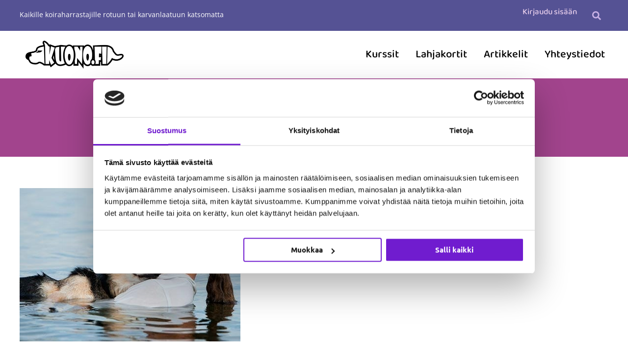

--- FILE ---
content_type: text/css
request_url: https://kuono.fi/wp-content/themes/astra-child/style.css?ver=1.0.0
body_size: 2134
content:
/**
Theme Name: Astra Child
Author: Brainstorm Force
Author URI: http://wpastra.com/about/
Description: Astra is the fastest, fully customizable & beautiful theme suitable for blogs, personal portfolios and business websites. It is very lightweight (less than 50KB on frontend) and offers unparalleled speed. Built with SEO in mind, Astra comes with schema.org code integrated so search engines will love your site. Astra offers plenty of sidebar options and widget areas giving you a full control for customizations. Furthermore, we have included special features and templates so feel free to choose any of your favorite page builder plugin to create pages flexibly. Some of the other features: # WooCommerce Ready # Responsive # Compatible with major plugins # Translation Ready # Extendible with premium addons # Regularly updated # Designed, Developed, Maintained & Supported by Brainstorm Force. Looking for a perfect base theme? Look no further. Astra is fast, fully customizable and beautiful theme!
Version: 1.0.0
License: GNU General Public License v2 or later
License URI: http://www.gnu.org/licenses/gpl-2.0.html
Text Domain: astra-child
Template: astra
*/

/*
Theme Name: Petie Child
Theme URI: 
Description: Child theme of petie theme for the Petie theme
Author: <a href="https://www.wpopal.com/">Opal Team</a>
Author URI: 
Template: petie
Version: 1.1.0
*/

/* Generated by Orbisius Child Theme Creator (http://orbisius.com/products/wordpress-plugins/orbisius-child-theme-creator/) on Tue, 30 Apr 2019 20:40:24 +0000 */ 
/* The plugin now uses the recommended approach for loading the css files.*/

/*thead th {
    padding-bottom: 0.5em;
    background-color: #9053a2;
    color: #ffffff!important;
    border-color: #5f3c69;
}*/


/* tabel */
.entry-content table:not(.shop_table),
.widget-area table:not(.shop_table) {
  border-collapse: collapse;
  margin: 0;
  width: 100%;
  margin: 0 0 1.5em;
}
.entry-content table:not(.shop_table) td,
.entry-content table:not(.shop_table) th,
.widget-area table:not(.shop_table) td,
.widget-area table:not(.shop_table) th {
  border: 1px solid #ebebeb!important;
  padding: 0.6em;
}
.entry-content table:not(.shop_table) thead th,
.widget-area table:not(.shop_table) thead th {
  padding-bottom: 0.5em;
  background-color: #222a35;
  color: #b8bdc8;
  border-color: #2e3744;
}
.entry-content table:not(.shop_table) th,
.widget-area table:not(.shop_table) th {
  font-weight: 500;
}
.entry-content table:not(.shop_table) tr,
.widget-area table:not(.shop_table) tr {
  /*border-bottom: 1px solid #ebebeb;*/
  border-bottom: none!important;
}
.entry-content table:not(.shop_table) tbody > tr,
.widget-area table:not(.shop_table) tbody > tr {
  color: #7d8794;
  /*background-color: #f5f6fa;*/
}
.entry-content table:not(.shop_table) tbody > tr:nth-child(odd),
.widget-area table:not(.shop_table) tbody > tr:nth-child(odd) {
  background-color: rgba(245, 246, 250, 0.7);
  background-color: #fff!important;
}

.wptmresponsive tr {
background-color: none!important;
border: none!important;
}
.tablepress.fixedHeader-floating {
    z-index: 1000!important;

}

.tablepress thead th {
    background-color: #9053a2!important;
    color: #ffffff!important;
	border: 1px solid #5f3c69!important;
	vertical-align: left!important;
	padding: 8px 15px !important;
font-weight:700px!important
	
}

.tablepress td {
	color: #333!important;
	font-size: 14px!important;
}

.sticky {
  position: -webkit-sticky; /* Safari */
  position: sticky;
  top: 0;
}

.widget-area {
	margin-top: 0px!important;
}

.widget{
	border: none!important;
	padding: none!important;
}

#recent-posts-2 {
	/*padding-top: 0px!important;*/
	margin-top: 0px!important;
	margin-bottom: -20px!important;
}

.widget_recent_entries{
	/*padding-top: 0px!important;*/
	margin-top: 0px!important;
	margin-bottom: -20px!important;
}


html {
  font-family: Ubuntu, Helvetica Neue, helvetica, arial, sans-serif!important;
  line-height: 1.875;
  -ms-text-size-adjust: 100%;
  -webkit-text-size-adjust: 100%;
}

.elementor-post__excerpt .simplesocialbuttons{
	display: none!important;
}
#mce-EMAIL, #mce-FNAME, #mce-LNAME {
	background-color: #fff!important;
}
#mailchimp-fields label {

   
    display: block;
    font-weight: 700;
    font-size: 16px!important;
    text-transform: none!important;
	margin-bottom: -20px!important;
	margin-top: 20px!important;
}

#mc_embed_signup_scroll label {
	color: #000;
     display: block;
     font-weight: 700;
     margin-bottom: -20px!important;
     font-size: 0.75rem;
     text-transform: uppercase;
 
 }
 
.simplesocialbuttons {
 
     height: auto;
     margin: 20px auto 5px -5px!important;
     text-align: left;
     clear: left;
     font-size: 0;
     direction: ltr;
 
 }
body, input, button, select {
   
	font-family: Ubuntu, Helvetica Neue, helvetica, arial, sans-serif!important;
}

/*body p {
    font-family: Ubuntu, Helvetica Neue, helvetica, arial, sans-serif!important;
	 
}*/

textarea {
  color: #222!;
  font-size: 1rem;
  line-height: 1.875;
  font-family: IBM Plex Serif, Helvetica Neue, helvetica, arial, sans-serif;
}

.entry-meta {
    font-size: 12px;
    font-size: 0.75rem;
    margin-bottom: 20px;
    display: none!important;
}

.home .entry-content {
 display: none;

}

.post-content .entry-content {
 display: none;

}

.entry-title a:hover {
	color: #555294;
}

.page-title-bar {
    background-color: #8B3371!important;
    position: relative;
    z-index: 3;
    border-width: 0;
}

.title-post, .elementor-post__title, .elementor-widget-posts .elementor-post__title a {

    color: #222;
    font-family: "Ubuntu", Sans-serif!important;
    font-weight: 700!important;
}

.entry-title {

    color: #222;
	font: 19px "Ubuntu", Sans-serif !important;
	font-weight: 700!important;

}
.entry-content {
    color: #222;
}
.entry-content a {
    color: #0b7dbd;
}
.entry-content a:hover {
    color: #000000;
	text-decoration: underline;
}
.partner{
	border-top: 2px solid #4c9462;
	padding-top: 20px;
	padding-bottom: 20px;
	color: #222222!important;
	font-weight: bold;
}

.partner-logo {
	text-align: center;
}

.page-title-bar {
    background-image: url(https://kuono.fi/wp-content/uploads/2019/05/breadcrumb2.jpg);
    background-repeat: no-repeat;
    background-position: center center;
background-size: cover;
}

.page-title-bar .wrap {
    min-height: 240px;
    padding-top: 15px;
    padding-bottom: 15px;
}

.pbr-social-share {

    border-top: 1px solid #ebebeb;
    padding: 25px 0;
    margin-bottom: 30px;
    text-align: center;
    display: none;
}

/* Placeholder text color -- selectors need to be separate to work. */
:-moz-placeholder,
::-webkit-input-placeholder {
  color: #222!important;
  font-family: Ubuntu, Helvetica Neue, helvetica, arial, sans-serif;
}

::-moz-placeholder {
  color: #222!important;
  font-family: Ubuntu, Helvetica Neue, helvetica, arial, sans-serif;
  opacity: 1;
  /* Since FF19 lowers the opacity of the placeholder by default */
}

:-ms-input-placeholder {
  color: #222!important;
  font-family: Ubuntu, Helvetica Neue, helvetica, arial, sans-serif;
}

.wps_upsell_offer_discount_section > h3 {
  margin-top: 20px !important;
}
.add_gift_card_form {
  margin-top: 70px;
}
.add_gift_card_form h4 {
  margin-bottom: 6px;
}
.woocommerce-page.woocommerce-checkout #payment div.form-row, .woocommerce.woocommerce-checkout #payment div.form-row {
  padding-bottom: 0;
}
.woocommerce-page.woocommerce-checkout #payment #place_order, .woocommerce.woocommerce-checkout #payment #place_order {
  font-size: 24px;
}


@media (min-width: 992px) {
	
	.page-title {
	
	    font-size: 3.20rem!important;
	    line-height: 1.2;
	    color: #fff;
	    text-transform: none !important;
/*	    letter-spacing: 0.05em;*/
	
	}
	
	fixedHeader-floating{
		display: none!important;
	}
}

@media (max-width: 1199px) {
	
	.fixedHeader-floating{
		display: none!important;
	}
}

@media (max-width: 640px) {
	
	.page-title {
	
	    font-size: 2.20rem!important;
	    line-height: 1.2;
	    color: #fff;
	    text-transform: none !important;
/*	    letter-spacing: 0.05em;*/
	
	}
}